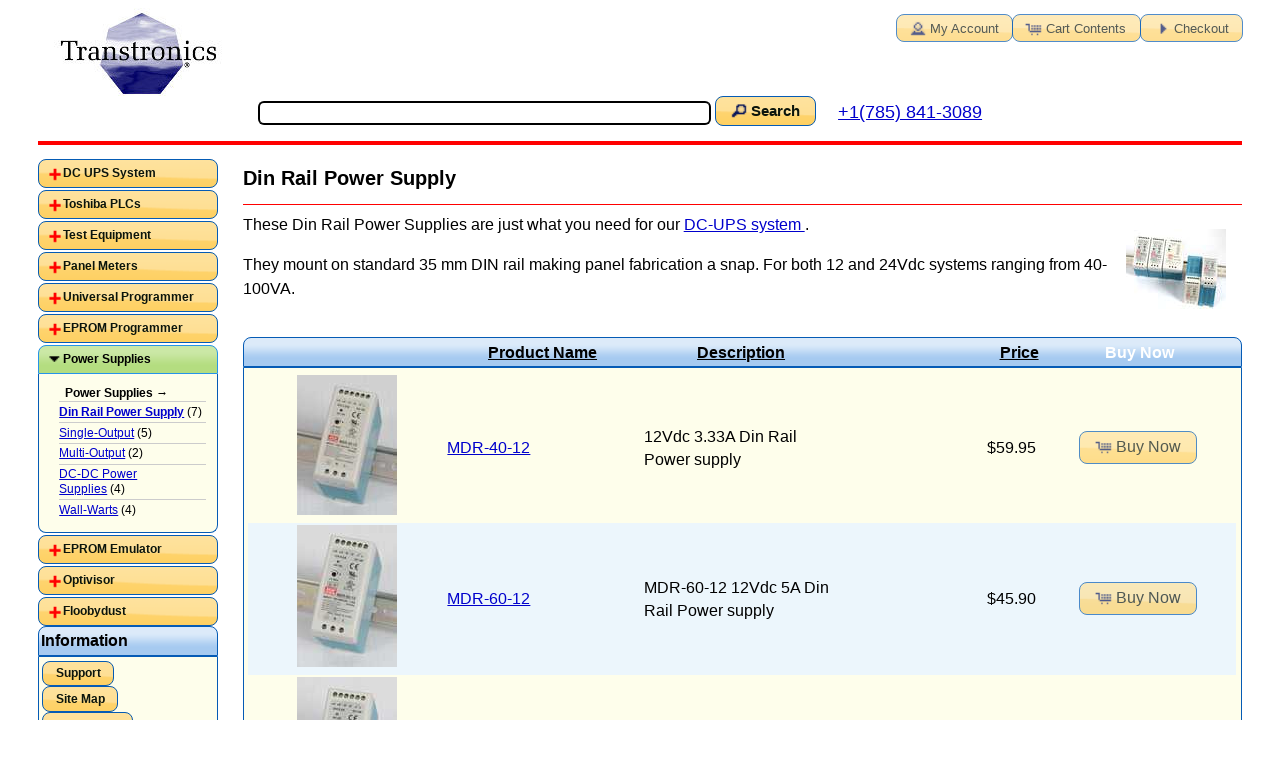

--- FILE ---
content_type: text/html; charset=UTF-8
request_url: https://secure.transtronics.com/Din_Rail_Power_Supply.html
body_size: 3862
content:
<!DOCTYPE html>
<html dir="ltr" lang="en">
<head>
<meta http-equiv="Content-Type" content="text/html; charset=utf-8" />
<title>Transtronics, Inc.</title>
<base href="https://secure.transtronics.com/osc/" />


<link rel="stylesheet" type="text/css" href="ext/960gs/960_24_col.css" />
<link rel="stylesheet" type="text/css" href="stylesheet.css" />

<link rel="canonical" href="https://secure.transtronics.com/Din Rail Power Supply.html" />

<script type="text/javascript" src="ext/jquery/jquery-3.1.1.min.js"></script>
<script type="text/javascript" src="ext/jquery/ui/jquery-ui-1.12.1.min.js"></script>
<link rel="stylesheet" type="text/css" href="ext/jquery/ui/jquery-ui-1.12.1.custom/jquery-ui-1.12.1.min.css" />

<meta name="google-site-verification" content="X5yK-4wthIXx3FwCprwsMGFreTGB8yjRhk06be-zB3g" />
<meta name="description" content="Din Rail Power Supplies 12V and 24V" />
<meta name="keywords" content="Din Rail 12V 24V" />  
<meta name="viewport" content="width=device-width" />

<link rel="apple-touch-icon" sizes="57x57" href="/apple-touch-icon-57x57.png">
<link rel="apple-touch-icon" sizes="60x60" href="/apple-touch-icon-60x60.png">
<link rel="apple-touch-icon" sizes="72x72" href="/apple-touch-icon-72x72.png">
<link rel="apple-touch-icon" sizes="76x76" href="/apple-touch-icon-76x76.png">
<link rel="apple-touch-icon" sizes="114x114" href="/apple-touch-icon-114x114.png">
<link rel="apple-touch-icon" sizes="120x120" href="/apple-touch-icon-120x120.png">
<link rel="apple-touch-icon" sizes="144x144" href="/apple-touch-icon-144x144.png">
<link rel="apple-touch-icon" sizes="152x152" href="/apple-touch-icon-152x152.png">
<link rel="apple-touch-icon" sizes="180x180" href="/apple-touch-icon-180x180.png">
<link rel="icon" type="image/png" href="/favicon-32x32.png" sizes="32x32">
<link rel="icon" type="image/png" href="/android-chrome-192x192.png" sizes="192x192">
<link rel="icon" type="image/png" href="/favicon-96x96.png" sizes="96x96">
<link rel="icon" type="image/png" href="/favicon-16x16.png" sizes="16x16">
<link rel="manifest" href="/manifest.json">
<meta name="msapplication-TileColor" content="#ffffff">
<meta name="msapplication-TileImage" content="/mstile-144x144.png">
<meta name="theme-color" content="#ffffff">

<meta name="msvalidate.01" content="B60C074666CB8BC1D8E6D66A6586002A" />

</head>
<body>

<div id="bodyWrapper" class="container_24">

<!--header -->

<div id="header" class="grid_24">
  <div id="storeLogo">
       <a href="https://secure.transtronics.com/osc/index.php"><img src="images/store_logo.jpg" alt="Transtrons" title="Transtrons" /></a>  </div>
  <div  id="headerShortcuts" >
	<span class="tdbLink"><a id="tdb7" href="https://secure.transtronics.com/osc/account.php">My Account</a></span><script type="text/javascript">$("#tdb7").button({icons:{primary:"ui-icon-person"}}).addClass("ui-priority-secondary").parent().removeClass("tdbLink");</script><span class="tdbLink"><a id="tdb8" href="https://secure.transtronics.com/osc/shopping_cart.php">Cart Contents</a></span><script type="text/javascript">$("#tdb8").button({icons:{primary:"ui-icon-cart"}}).addClass("ui-priority-secondary").parent().removeClass("tdbLink");</script><span class="tdbLink"><a id="tdb9" href="https://secure.transtronics.com/osc/checkout_shipping.php">Checkout</a></span><script type="text/javascript">$("#tdb9").button({icons:{primary:"ui-icon-triangle-1-e"}}).addClass("ui-priority-secondary").parent().removeClass("tdbLink");</script>  </div>

  <div id="searchbox" >
    <div class="headerGreet">

    </div>
    <form name="quick_find" action="https://secure.transtronics.com/osc/advanced_search_result.php" method="get"><input type="text" name="keywords" maxlength="80" style="width: 37%" />&nbsp;<input type="hidden" name="search_in_description" value="1" /><span class="searchbox-button"><span class="tdbLink"><button id="tdb10" type="submit">Search</button></span><script type="text/javascript">$("#tdb10").button({icons:{primary:"ui-icon-search"}}).addClass("ui-priority-primary").parent().removeClass("tdbLink");</script></span></form>      &emsp; <a href="tel:+1%28785%29%20841%203089" class="phone">+1(785) 841-3089</a>
  </div>
</div>

<div class="grid_24"> <hr class="wide" /></div>



<div id="bodyContent" class="grid_20 push_4">

<h1>Din Rail Power Supply</h1>

<!-- Kps cat_description start -->
<hr />
<div class="floatr">
<img src="images/Meanwell_MDR.jpg" alt="Din Rail Power Supply" title="Din Rail Power Supply" />       </div>
<div class="productListing-data">
These Din Rail Power Supplies are just what you need for our <a href="/DC_UPS_System.html"> DC-UPS system </a>.
<p /> They mount on standard 35 mm DIN rail making panel fabrication a snap. For both 12 and 24Vdc systems ranging from 40-100VA.        </div>
<div style="clear: both;"></div>
<!-- Kps cat_description end -->

<div class="contentContainer">


  <div class="contentText">

<div class="ui-widget infoBoxContainer">  <div class="ui-widget-header ui-corner-top infoBoxHeading">    <table border="0" class="productListingHeader">      <tr>        <td align="center"></td>        <td><a href="https://secure.transtronics.com/osc/index.php/categories_name/Din_Rail_Power_Supply/cPath/20_95/page/1/sort/2a" title="Sort products ascendingly by Product Name" class="productListing-heading">Product Name</td>        <td><a href="https://secure.transtronics.com/osc/index.php/categories_name/Din_Rail_Power_Supply/cPath/20_95/page/1/sort/3a" title="Sort products ascendingly by Description" class="productListing-heading">Description</td>        <td align="right"><a href="https://secure.transtronics.com/osc/index.php/categories_name/Din_Rail_Power_Supply/cPath/20_95/page/1/sort/4a" title="Sort products ascendingly by Price" class="productListing-heading">Price</td>        <td align="center">Buy Now</td>      </tr>    </table>  </div>  <div class="ui-widget-content ui-corner-bottom productListTable">    <table border="0" width="100%" cellspacing="0" cellpadding="2" class="productListingData">      <tr>        <td align="center"><a href="https://secure.transtronics.com/osc/product_info.php/cPath/20_95/products_id/853"><img src="images/MDR-40-12.JPG" alt="MDR-40-12" title="MDR-40-12" /></a></td>        <td><a href="https://secure.transtronics.com/osc/product_info.php/cPath/20_95/products_id/853">MDR-40-12</a></td>        <td align="left">12Vdc 3.33A Din Rail Power supply</td>        <td align="right">$59.95</td>        <td align="center"><span class="tdbLink"><a id="tdb11" href="https://secure.transtronics.com/osc/index.php/categories_name/Din_Rail_Power_Supply/cPath/20_95/sort/products_sort_order/action/buy_now/products_id/853">Buy Now</a></span><script type="text/javascript">$("#tdb11").button({icons:{primary:"ui-icon-cart"}}).addClass("ui-priority-secondary").parent().removeClass("tdbLink");</script></td>      </tr>      <tr>        <td align="center"><a href="https://secure.transtronics.com/osc/product_info.php/cPath/20_95/products_id/850"><img src="images/MDR-60-12.JPG" alt="MDR-60-12" title="MDR-60-12" /></a></td>        <td><a href="https://secure.transtronics.com/osc/product_info.php/cPath/20_95/products_id/850">MDR-60-12</a></td>        <td align="left">MDR-60-12  12Vdc 5A Din Rail Power supply</td>        <td align="right">$45.90</td>        <td align="center"><span class="tdbLink"><a id="tdb12" href="https://secure.transtronics.com/osc/index.php/categories_name/Din_Rail_Power_Supply/cPath/20_95/sort/products_sort_order/action/buy_now/products_id/850">Buy Now</a></span><script type="text/javascript">$("#tdb12").button({icons:{primary:"ui-icon-cart"}}).addClass("ui-priority-secondary").parent().removeClass("tdbLink");</script></td>      </tr>      <tr>        <td align="center"><a href="https://secure.transtronics.com/osc/product_info.php/cPath/20_95/products_id/851"><img src="images/MDR-60-24.JPG" alt="MDR-60-24" title="MDR-60-24" /></a></td>        <td><a href="https://secure.transtronics.com/osc/product_info.php/cPath/20_95/products_id/851">MDR-60-24</a></td>        <td align="left">24Vdc 2.5A Din Rail Power supply</td>        <td align="right">$59.95</td>        <td align="center"><span class="tdbLink"><a id="tdb13" href="https://secure.transtronics.com/osc/index.php/categories_name/Din_Rail_Power_Supply/cPath/20_95/sort/products_sort_order/action/buy_now/products_id/851">Buy Now</a></span><script type="text/javascript">$("#tdb13").button({icons:{primary:"ui-icon-cart"}}).addClass("ui-priority-secondary").parent().removeClass("tdbLink");</script></td>      </tr>      <tr>        <td align="center"><a href="https://secure.transtronics.com/osc/product_info.php/cPath/20_95/products_id/852"><img src="images/MDR-40-24.JPG" alt="MDR-40-24" title="MDR-40-24" /></a></td>        <td><a href="https://secure.transtronics.com/osc/product_info.php/cPath/20_95/products_id/852">MDR-40-24</a></td>        <td align="left">24Vdc 1.7A Din Rail Power supply</td>        <td align="right">$59.95</td>        <td align="center"><span class="tdbLink"><a id="tdb14" href="https://secure.transtronics.com/osc/index.php/categories_name/Din_Rail_Power_Supply/cPath/20_95/sort/products_sort_order/action/buy_now/products_id/852">Buy Now</a></span><script type="text/javascript">$("#tdb14").button({icons:{primary:"ui-icon-cart"}}).addClass("ui-priority-secondary").parent().removeClass("tdbLink");</script></td>      </tr>      <tr>        <td align="center"><a href="https://secure.transtronics.com/osc/product_info.php/cPath/20_95/products_id/854"><img src="images/MDR-100-12.JPG" alt="MDR-100-12" title="MDR-100-12" /></a></td>        <td><a href="https://secure.transtronics.com/osc/product_info.php/cPath/20_95/products_id/854">MDR-100-12</a></td>        <td align="left">12Vdc 7.5A Din Rail Power supply</td>        <td align="right">$89.95</td>        <td align="center"><span class="tdbLink"><a id="tdb15" href="https://secure.transtronics.com/osc/index.php/categories_name/Din_Rail_Power_Supply/cPath/20_95/sort/products_sort_order/action/buy_now/products_id/854">Buy Now</a></span><script type="text/javascript">$("#tdb15").button({icons:{primary:"ui-icon-cart"}}).addClass("ui-priority-secondary").parent().removeClass("tdbLink");</script></td>      </tr>      <tr>        <td align="center"><a href="https://secure.transtronics.com/osc/product_info.php/cPath/20_95/products_id/855"><img src="images/MDR-100-24.JPG" alt="MDR-100-24" title="MDR-100-24" /></a></td>        <td><a href="https://secure.transtronics.com/osc/product_info.php/cPath/20_95/products_id/855">MDR-100-24</a></td>        <td align="left">24 Vdc 3.33A Din Rail Power supply</td>        <td align="right">$89.95</td>        <td align="center"><span class="tdbLink"><a id="tdb16" href="https://secure.transtronics.com/osc/index.php/categories_name/Din_Rail_Power_Supply/cPath/20_95/sort/products_sort_order/action/buy_now/products_id/855">Buy Now</a></span><script type="text/javascript">$("#tdb16").button({icons:{primary:"ui-icon-cart"}}).addClass("ui-priority-secondary").parent().removeClass("tdbLink");</script></td>      </tr>      <tr>        <td align="center"><a href="https://secure.transtronics.com/osc/product_info.php/cPath/20_95/products_id/64"><img src="images/DRP-03.jpg" alt="DRP-03" title="DRP-03" /></a></td>        <td><a href="https://secure.transtronics.com/osc/product_info.php/cPath/20_95/products_id/64">DRP-03</a></td>        <td align="left">This Din-rail mounting kit lets you mount several of our power supplies on din rail tracks. Just screw it to the power supply and you have a quick way to mount and unmount your power supplies...</td>        <td align="right">$3.00</td>        <td align="center"><span class="tdbLink"><a id="tdb17" href="https://secure.transtronics.com/osc/index.php/categories_name/Din_Rail_Power_Supply/cPath/20_95/sort/products_sort_order/action/buy_now/products_id/64">Buy Now</a></span><script type="text/javascript">$("#tdb17").button({icons:{primary:"ui-icon-cart"}}).addClass("ui-priority-secondary").parent().removeClass("tdbLink");</script></td>      </tr>    </table>  </div></div>
    <br />

    <div>
      <span style="float: right;">Result Pages: &nbsp;<strong>1</strong>&nbsp;</span>

      <span>Displaying <strong>1</strong> to <strong>7</strong> (of <strong>7</strong> products)</span>
    </div>


  </div>

</div>


</div> <!-- bodyContent //-->


<div id="columnLeft" class="grid_4 pull_20">
  <div id="categoriesMenu">
    <span onclick="location.href='https://secure.transtronics.com/osc/index.php/cPath/66';"><a href="#">DC UPS System</a></span>
<div><b>DC UPS System  &rarr; </b>
    </div>
    <span onclick="location.href='https://secure.transtronics.com/osc/index.php/cPath/26';"><a href="#">Toshiba PLCs</a></span>
<div><b>Toshiba PLCs  &rarr; </b>
    </div>
    <span onclick="location.href='https://secure.transtronics.com/osc/index.php/cPath/62';"><a href="#">Test Equipment</a></span>
<div><b>Test Equipment  &rarr; </b>
    </div>
    <span onclick="location.href='https://secure.transtronics.com/osc/index.php/cPath/60';"><a href="#">Panel Meters</a></span>
<div><b>Panel Meters  &rarr; </b>
    </div>
    <span onclick="location.href='https://secure.transtronics.com/osc/index.php/cPath/87';"><a href="#">Universal Programmer</a></span>
<div><b>Universal Programmer  &rarr; </b>
    </div>
    <span onclick="location.href='https://secure.transtronics.com/osc/index.php/cPath/55';"><a href="#">EPROM Programmer</a></span>
<div><b>EPROM Programmer  &rarr; </b>
    </div>
    <span onclick="location.href='https://secure.transtronics.com/osc/index.php/cPath/20';"><a href="#">Power Supplies</a></span>
<div><b>Power Supplies  &rarr; </b>
    <div style="margin: 0 -15px 0 -0.5em; border-top: 1px solid #cccccc; padding-top:0.2em; padding-bottom: 0.2em;">
      <a href="https://secure.transtronics.com/osc/index.php/cPath/20_95"><strong>Din Rail Power Supply</strong></a>&nbsp;(7)    </div>
    <div style="margin: 0 -15px 0 -0.5em; border-top: 1px solid #cccccc; padding-top:0.2em; padding-bottom: 0.2em;">
      <a href="https://secure.transtronics.com/osc/index.php/cPath/20_22">Single-Output</a>&nbsp;(5)    </div>
    <div style="margin: 0 -15px 0 -0.5em; border-top: 1px solid #cccccc; padding-top:0.2em; padding-bottom: 0.2em;">
      <a href="https://secure.transtronics.com/osc/index.php/cPath/20_21">Multi-Output</a>&nbsp;(2)    </div>
    <div style="margin: 0 -15px 0 -0.5em; border-top: 1px solid #cccccc; padding-top:0.2em; padding-bottom: 0.2em;">
      <a href="https://secure.transtronics.com/osc/index.php/cPath/20_23">DC-DC Power Supplies</a>&nbsp;(4)    </div>
    <div style="margin: 0 -15px 0 -0.5em; border-top: 1px solid #cccccc; padding-top:0.2em; padding-bottom: 0.2em;">
      <a href="https://secure.transtronics.com/osc/index.php/cPath/20_41">Wall-Warts</a>&nbsp;(4)    </div>
    </div>
    <span onclick="location.href='https://secure.transtronics.com/osc/index.php/cPath/56';"><a href="#">EPROM Emulator</a></span>
<div><b>EPROM Emulator  &rarr; </b>
    </div>
    <span onclick="location.href='https://secure.transtronics.com/osc/index.php/cPath/25';"><a href="#">Optivisor</a></span>
<div><b>Optivisor  &rarr; </b>
    </div>
    <span onclick="location.href='https://secure.transtronics.com/osc/index.php/cPath/57';"><a href="#">Floobydust</a></span>
<div><b>Floobydust  &rarr; </b>
    </div>
  </div>
  <script type="text/javascript">
    $(function() {
      $( "#categoriesMenu" ).accordion({
        autoHeight: false,
        collapsible: true,
        icons: {
          'header': 'ui-icon-plus',
          'headerSelected': 'ui-icon-minus'
        },
        active: 6
      });
    });
  </script>


<div class="ui-widget infoBoxContainer">  <div class="ui-widget-header infoBoxHeading">Information</div>  <div class="ui-widget-content infoBoxContents" id="infobox-custom"><span class="tdbLink"><a id="tdb1" href="https://xtronics.com/wiki" target="_blank">Support</a></span><script type="text/javascript">$("#tdb1").button().addClass("ui-priority-primary").parent().removeClass("tdbLink");</script><br /><span class="tdbLink"><a id="tdb2" href="https://secure.transtronics.com/index.html" target="_blank">Site Map</a></span><script type="text/javascript">$("#tdb2").button().addClass("ui-priority-primary").parent().removeClass("tdbLink");</script><br /><span class="tdbLink"><a id="tdb3" href="https://secure.transtronics.com/osc/contact_us.php">Contact Us</a></span><script type="text/javascript">$("#tdb3").button().addClass("ui-priority-primary").parent().removeClass("tdbLink");</script><br /><span class="tdbLink"><a id="tdb4" href="https://secure.transtronics.com/osc/privacy.php">Privacy Notice</a></span><script type="text/javascript">$("#tdb4").button().addClass("ui-priority-primary").parent().removeClass("tdbLink");</script><br /><span class="tdbLink"><a id="tdb5" href="https://xtronics.com/design.html" target="_blank">Design Services</a></span><script type="text/javascript">$("#tdb5").button().addClass("ui-priority-primary").parent().removeClass("tdbLink");</script><br /><span class="tdbLink"><a id="tdb6" href="https://secure.transtronics.com/osc/shipping.php">Shipping &amp; Returns</a></span><script type="text/javascript">$("#tdb6").button().addClass("ui-priority-primary").parent().removeClass("tdbLink");</script><br />  </div></div></div>






<div class="grid_24 footer" >

<div class="ui-widget infoBoxContainer">
<? php // provides the line that says " Top » Catalog » DC UPS System  ?>
  <div class="ui-widget-header infoboxheading infoBoxHeading">
     &nbsp;&nbsp;<a href="https://secure.transtronics.com" class="headerNavigation">Top</a> &raquo; <a href="https://secure.transtronics.com/osc/index.php" class="headerNavigation">Catalog</a> &raquo; <a href="https://secure.transtronics.com/osc/index.php/cPath/20" class="headerNavigation">Power Supplies</a> &raquo; <a href="https://secure.transtronics.com/osc/index.php/cPath/20_95" class="headerNavigation">Din Rail Power Supply</a>  </div>
      <div class="ui-widget-content infoBoxContents">
	<div class="foot" style="width:15%;">
           Transtronics, Inc.<br />
           3209 W.9th street<br />
           Lawrence, KS 66049<br />
           USA<br />
           &nbsp;
	</div>
	<div class="foot"  style="width:7%; text-align:right">
            Ph<br />
            Email<br />
            Cart map
	</div>
	<div class="foot"  style="width:20%;">

            <a href="tel:+1%28785%29%20841%203089">+1(785) 841-3089</a><br />
            <a href="mailto:inform@xtronics.com?subject=shopping-cart%20footer%20/Din_Rail_Power_Supply.html%2018.118.139.76 ">inform@xtronics.com</a><br />
            <a href="https://secure.transtronics.com/index.html">https://secure.transtronics.com</a>
	</div >
        <div class="foot2">
	    (C) Copyright 1994-2026, Transtronics, Inc. All rights reserved<br />
            Transtronics&reg; is a registered trademark of Transtronics, Inc.<br />
	    All trademarks are the property of their respective owners.<br />
	    <b>In business since 1979;<br />
	    We've been 'on-the-web' since 1994;<br />
	    where were you??</b>

        </div>
 <div  style="clear: both"></div>
    </div >

<br />

<hr class="wide" />
<br />
</div>

</div>


<script type="text/javascript">
$('.productListTable tr:nth-child(even)').addClass('alt');
</script>

</div> <!-- bodyWrapper //-->


</body>
</html>


--- FILE ---
content_type: text/css
request_url: https://secure.transtronics.com/osc/ext/960gs/960_24_col.css
body_size: 1464
content:
/*
	Variable Grid System (Fluid Version).
	Based on 960 Grid System - http://960.gs/ & 960 Fluid - http://www.designinfluences.com/

	Licensed under GPL and MIT.
*/


/* Containers
----------------------------------------------------------------------------------------------------*/
/*
.container_24 {
	width: 92%;
	margin-left: 4%;
	margin-right: 4%;
}
*/
.container_24 {
	width: 96%;
	margin-left: 2%;
	margin-right: 2%;
}

/* Grid >> Global
----------------------------------------------------------------------------------------------------*/

.grid_1,
.grid_2,
.grid_3,
.grid_4,
.grid_5,
.grid_6,
.grid_7,
.grid_8,
.grid_9,
.grid_10,
.grid_11,
.grid_12,
.grid_13,
.grid_14,
.grid_15,
.grid_16,
.grid_17,
.grid_18,
.grid_19,
.grid_20,
.grid_21,
.grid_22,
.grid_23,
.grid_24 {
	display:inline;
	float: left;
	position: relative;
	margin-left: 1%;
	margin-right: 1%;
}

/* Grid >> Children (Alpha ~ First, Omega ~ Last)
----------------------------------------------------------------------------------------------------*/

.alpha {
	margin-left: 0;
}

.omega {
	margin-right: 0;
}

/* Grid >> 24 Columns
----------------------------------------------------------------------------------------------------*/


.container_24 .grid_1 {
	width:2.167%;
}

.container_24 .grid_2 {
	width:6.333%;
}

.container_24 .grid_3 {
	width:10.5%;
}

.container_24 .grid_4 {
	width:14.667%;
}

.container_24 .grid_5 {
	width:18.833%;
}

.container_24 .grid_6 {
	width:23.0%;
}

.container_24 .grid_7 {
	width:27.167%;
}

.container_24 .grid_8 {
	width:31.333%;
}

.container_24 .grid_9 {
	width:35.5%;
}

.container_24 .grid_10 {
	width:39.667%;
}

.container_24 .grid_11 {
	width:43.833%;
}

.container_24 .grid_12 {
	width:48.0%;
}

.container_24 .grid_13 {
	width:52.167%;
}

.container_24 .grid_14 {
	width:56.333%;
}

.container_24 .grid_15 {
	width:60.5%;
}

.container_24 .grid_16 {
	width:64.667%;
}

.container_24 .grid_17 {
	width:68.833%;
}

.container_24 .grid_18 {
	width:73.0%;
}

.container_24 .grid_19 {
	width:77.167%;
}

.container_24 .grid_20 {
	width:81.333%;
}

.container_24 .grid_21 {
	width:85.5%;
}

.container_24 .grid_22 {
	width:89.667%;
}

.container_24 .grid_23 {
	width:93.833%;
}

.container_24 .grid_24 {
	width:98.0%;
}



/* Prefix Extra Space >> 24 Columns
----------------------------------------------------------------------------------------------------*/


.container_24 .prefix_1 {
	padding-left:4.167%;
}

.container_24 .prefix_2 {
	padding-left:8.333%;
}

.container_24 .prefix_3 {
	padding-left:12.5%;
}

.container_24 .prefix_4 {
	padding-left:16.667%;
}

.container_24 .prefix_5 {
	padding-left:20.833%;
}

.container_24 .prefix_6 {
	padding-left:25.0%;
}

.container_24 .prefix_7 {
	padding-left:29.167%;
}

.container_24 .prefix_8 {
	padding-left:33.333%;
}

.container_24 .prefix_9 {
	padding-left:37.5%;
}

.container_24 .prefix_10 {
	padding-left:41.667%;
}

.container_24 .prefix_11 {
	padding-left:45.833%;
}

.container_24 .prefix_12 {
	padding-left:50.0%;
}

.container_24 .prefix_13 {
	padding-left:54.167%;
}

.container_24 .prefix_14 {
	padding-left:58.333%;
}

.container_24 .prefix_15 {
	padding-left:62.5%;
}

.container_24 .prefix_16 {
	padding-left:66.667%;
}

.container_24 .prefix_17 {
	padding-left:70.833%;
}

.container_24 .prefix_18 {
	padding-left:75.0%;
}

.container_24 .prefix_19 {
	padding-left:79.167%;
}

.container_24 .prefix_20 {
	padding-left:83.333%;
}

.container_24 .prefix_21 {
	padding-left:87.5%;
}

.container_24 .prefix_22 {
	padding-left:91.667%;
}

.container_24 .prefix_23 {
	padding-left:95.833%;
}



/* Suffix Extra Space >> 24 Columns
----------------------------------------------------------------------------------------------------*/


.container_24 .suffix_1 {
	padding-right:4.167%;
}

.container_24 .suffix_2 {
	padding-right:8.333%;
}

.container_24 .suffix_3 {
	padding-right:12.5%;
}

.container_24 .suffix_4 {
	padding-right:16.667%;
}

.container_24 .suffix_5 {
	padding-right:20.833%;
}

.container_24 .suffix_6 {
	padding-right:25.0%;
}

.container_24 .suffix_7 {
	padding-right:29.167%;
}

.container_24 .suffix_8 {
	padding-right:33.333%;
}

.container_24 .suffix_9 {
	padding-right:37.5%;
}

.container_24 .suffix_10 {
	padding-right:41.667%;
}

.container_24 .suffix_11 {
	padding-right:45.833%;
}

.container_24 .suffix_12 {
	padding-right:50.0%;
}

.container_24 .suffix_13 {
	padding-right:54.167%;
}

.container_24 .suffix_14 {
	padding-right:58.333%;
}

.container_24 .suffix_15 {
	padding-right:62.5%;
}

.container_24 .suffix_16 {
	padding-right:66.667%;
}

.container_24 .suffix_17 {
	padding-right:70.833%;
}

.container_24 .suffix_18 {
	padding-right:75.0%;
}

.container_24 .suffix_19 {
	padding-right:79.167%;
}

.container_24 .suffix_20 {
	padding-right:83.333%;
}

.container_24 .suffix_21 {
	padding-right:87.5%;
}

.container_24 .suffix_22 {
	padding-right:91.667%;
}

.container_24 .suffix_23 {
	padding-right:95.833%;
}



/* Push Space >> 24 Columns
----------------------------------------------------------------------------------------------------*/


.container_24 .push_1 {
	left:4.167%;
}

.container_24 .push_2 {
	left:8.333%;
}

.container_24 .push_3 {
	left:12.5%;
}

.container_24 .push_4 {
	left:16.667%;
}

.container_24 .push_5 {
	left:20.833%;
}

.container_24 .push_6 {
	left:25.0%;
}

.container_24 .push_7 {
	left:29.167%;
}

.container_24 .push_8 {
	left:33.333%;
}

.container_24 .push_9 {
	left:37.5%;
}

.container_24 .push_10 {
	left:41.667%;
}

.container_24 .push_11 {
	left:45.833%;
}

.container_24 .push_12 {
	left:50.0%;
}

.container_24 .push_13 {
	left:54.167%;
}

.container_24 .push_14 {
	left:58.333%;
}

.container_24 .push_15 {
	left:62.5%;
}

.container_24 .push_16 {
	left:66.667%;
}

.container_24 .push_17 {
	left:70.833%;
}

.container_24 .push_18 {
	left:75.0%;
}

.container_24 .push_19 {
	left:79.167%;
}

.container_24 .push_20 {
	left:83.333%;
}

.container_24 .push_21 {
	left:87.5%;
}

.container_24 .push_22 {
	left:91.667%;
}

.container_24 .push_23 {
	left:95.833%;
}



/* Pull Space >> 24 Columns
----------------------------------------------------------------------------------------------------*/


.container_24 .pull_1 {
	left:-4.167%;
}

.container_24 .pull_2 {
	left:-8.333%;
}

.container_24 .pull_3 {
	left:-12.5%;
}

.container_24 .pull_4 {
	left:-16.667%;
}

.container_24 .pull_5 {
	left:-20.833%;
}

.container_24 .pull_6 {
	left:-25.0%;
}

.container_24 .pull_7 {
	left:-29.167%;
}

.container_24 .pull_8 {
	left:-33.333%;
}

.container_24 .pull_9 {
	left:-37.5%;
}

.container_24 .pull_10 {
	left:-41.667%;
}

.container_24 .pull_11 {
	left:-45.833%;
}

.container_24 .pull_12 {
	left:-50.0%;
}

.container_24 .pull_13 {
	left:-54.167%;
}

.container_24 .pull_14 {
	left:-58.333%;
}

.container_24 .pull_15 {
	left:-62.5%;
}

.container_24 .pull_16 {
	left:-66.667%;
}

.container_24 .pull_17 {
	left:-70.833%;
}

.container_24 .pull_18 {
	left:-75.0%;
}

.container_24 .pull_19 {
	left:-79.167%;
}

.container_24 .pull_20 {
	left:-83.333%;
}

.container_24 .pull_21 {
	left:-87.5%;
}

.container_24 .pull_22 {
	left:-91.667%;
}

.container_24 .pull_23 {
	left:-95.833%;
}




/* Clear Floated Elements
----------------------------------------------------------------------------------------------------*/

/* http://sonspring.com/journal/clearing-floats */

.clear {
	clear: both;
	display: block;
	overflow: hidden;
	visibility: hidden;
	width: 0;
	height: 0;
}

/* http://perishablepress.com/press/2008/02/05/lessons-learned-concerning-the-clearfix-css-hack */

.clearfix:after {
	clear: both;
	content: ' ';
	display: block;
	font-size: 0;
	line-height: 0;
	visibility: hidden;
	width: 0;
	height: 0;
}

.clearfix {
	display: inline-block;
}

* html .clearfix {
	height: 1%;
}

.clearfix {
	display: block;
}

--- FILE ---
content_type: text/css
request_url: https://secure.transtronics.com/osc/stylesheet.css
body_size: 3581
content:
/*
  $Id$

  osCommerce, Open Source E-Commerce Solutions
  http://www.oscommerce.com

  Copyright (c) 2010 osCommerce

  Released under the GNU General Public License
*/

@font-face {
font-family: "Cantora One";
src: url("https://secure.transtronics.com/CantoraOne-Regular.ttf") format("truetype");
}

body {
  margin: 0em;
  font-size: 100%; /* 16px */
  line-height: 150%;  /* 24px */
  font-family: "Lucida Grande", "Lucida Sans", Verdana, Arial, sans-serif;
}
img {
  border: 0 none;
    height: auto;

}
#bodyWrapper {
}

#bodyContent {
}

.ui-widget {
  font-family: "Lucida Grande", "Lucida Sans", Verdana, Arial, sans-serif;
}
.ui-widget-header {
  border-top-right-radius:8px;
  border-top-left-radius:8px;
}

.ui-button-text {
  color:#000;
}
.ui-button {
  margin-right: -0.1em !important;
}


#header {
}

#storeLogo {
  float: left;
  margin-top: 0em;
  margin-bottom: 0em;
  height: 6em; /* kps size of logo */
  width: 220px;
  padding:0em;
}

.headerGreet {
  font-size: 1.0em;
  font-family: "Cantora One";
  margin-top: 0.2em;
  margin-left: 0em;
  padding: 0em;
  float:left;
  width: 220px;
}

#headerShortcuts {
  align-items: flex-end;
  margin-top: 1.5em;
  font-size: .6em;
  float:right;
}
#searchbox {
   margin-bottom: .3em;
   margin-top: 0em;
   clear:both;
   float:left;
   width: 100%;
	}
.searchbox-button{
vertical-align: 20% !important;
 font-size: 0.65em !important;
}

.productHeader {
 font-size: 1.25em;
 padding-bottom: 0.3em;
 font-weight:bold;
}
.productHeader h1 {
font-size: 1.1em;
 padding-bottom: 0em;
 margin-bottom: 0em;
 font-weight:bold;
}
.productSubHeader SPAN{
 font-size: .80em;
 margin-bottom: 0.1em;
 padding-bottom: 0.2em;
}
.productLink {
 font-size: .75em;
margin-bottom: 0.25em;

}
.manuImage {
margin-top: 2em
}
.offer SPAN{
  float: right;
  margin-bottom: 2.5em;
  margin-top: .3em;
  border:#000000;
}

.buttonSet {
  float: right;
  font-size:1.1em;
  clear: right;
}
.buttonSetBottom {
  font-size:1.1em;
  clear: left;
}

CHECKBOX, INPUT, RADIO, SELECT {
  font-size: 1em;
border-color:#000;
margin-bottom: .2em;
border-radius: 6px;

     border-width: 2px;

 -webkit-transition: all .2s ease-out;
    -moz-transition: all .2s ease-out;
    -ms-transition: all .2s ease-out;
    -o-transition: all .2s ease-out;
    transition: all .2s ease-out
}
input[type=text]:focus {
    border-color: #ff9900;
    color: #000;
    background: #fff;
       border-width: 3px;
}



/* for accordian categories menu */
#categoriesMenu {
 font-size: .75em;
 font-weight: normal;
}


/*
vertical-align: 20% !important;

  top: 82% !important;
  -webkit-transform: translateY(-82%);
  -ms-transform: translateY(-82%);
  transform: translateY(-82%);
*/
a:link, .ui-widget-content a:link {
  color: #00c;
}


a:visited, .ui-widget-content a:visited  {
  color: #00c;
}
a:focus, .ui-widget-content a:focus {
  color: #c00;
  font-weight:bold;
}

a:hover,.ui-widget-content a:hover {
  font-weight:bold;
}

a:active {
  color: #c00;
  border-bottom: 1px solid #c00;
  font-style: italic;
}


/*
a[href$=jpg], a[href$=jpeg], a[href$=jpe], a[href$=png], a[href$=gif], a[href$=svg] {
	text-decoration: none;
	border: 0 none;
	}

*/

.phone{
 font-size: 1.1em ;

}
#columnLeft {
  padding-top: 0.3em;

}

#columnRight {
  padding-top: 0.3em;
}

.infoBoxContainer { }

.infoBoxHeading {
  padding: 0.12em;
  font-size: 0.7em;
}

.infoBoxContents {
  padding: 0.3em;
  font-size: 0.7em;
  line-height: 1.5;
    border-bottom-right-radius:8px;
  border-bottom-left-radius:8px;
}

.contentContainer {
  padding-bottom: 0.625em;
}

.contentContainer h2 {
  font-size: 1em;
  margin-bottom: 0;
  padding-bottom: 0.3em;
}

.contentText, .contentText table {
  padding: 0.3em 0 0.3em 0;
  font-size: 1em;
  line-height: 1.5;

}
.markings {
 height: 2.5em;
 width: auto;
}

.contentBold li{
  padding: 0.3em 0 0.3em 0;
  font-size: 1em;
  line-height: 1.5;
  font-weight: bold;
}

.productListTable {
  padding: 0.3em;
  font-size: 0.7em;
  line-height: 1.5;
}

.productListTable tr.alt td {
  background-color: #ecf6fc;
}

.fieldKey {
  font-size: 1em;
  font-weight: bold;
  line-height: 1.5;
  width: 9.375em;
}

.fieldValue {
  font-size: 1em;
  line-height: 1.5;
}

h1 {
  font-size: 1.25em;
  margin-bottom: 0;
  padding-bottom: 0.3em;
}


table, p {

/*kps next line fix tables */
    border-collapse: collapse;
}



.smallbutton{
   font-size: .5em;
   vertical-align: 20% !important;
}

.boxText { font-family: Verdana, Arial, sans-serif; font-size: 0.625em; }
.errorBox { font-family : Verdana, Arial, sans-serif; font-size : 0.625em; background: #ffb3b5; font-weight: bold; }
.stockWarning { font-family : Verdana, Arial, sans-serif; font-size : 0.625em; color: #cc0033; }
.productsNotifications { background: #f2fff7; }
.orderEdit {
  font-family : Verdana, Arial, sans-serif;
  font-size : 1em;
  color: #337D4C;
  text-decoration: underline;
  font-weight:bold;
}

FORM {
	display: inline;
}

TR.header {
  background: #ffffff;
}

TR.headerNavigation {
  background: #bbc3d3;
}

TD.headerNavigation {
  font-family: Verdana, Arial, sans-serif;
  font-size: 0.625em;
  background: #bbc3d3;
  color: #ffffff;
  font-weight : bold;
}

A.headerNavigation {
  color: #FFFFFF;
}

A.headerNavigation:hover {
  color: #ffffff;
}

TR.headerError {
  background: #ff0000;
}

TD.headerError {
  font-family: Tahoma, Verdana, Arial, sans-serif;
  font-size: 0.75em;
  background: #ff0000;
  color: #ffffff;
  font-weight : bold;
/*kps next line */
  text-align : left;
}

TR.headerInfo {
  background: #00ff00;
}

TD.headerInfo {
  font-family: Tahoma, Verdana, Arial, sans-serif;
  font-size: 0.75em;
  background: #00ff00;
  color: #ffffff;
  font-weight: bold;
/*kps next line */
  text-align: Left;
}

TR.footer {
  background: #bbc3d3;
}

TD.footer {
  font-family: Verdana, Arial, sans-serif;
  font-size: 0.625em;
  background: #bbc3d3;
  color: #ffffff;
  font-weight: bold;
}

.infoBox {
  background: #b6b7cb;
}

.infoBoxNotice {
  background: #FF8E90;
}

.infoBoxNoticeContents {
  background: #FFE6E6;
  font-family: Verdana, Arial, sans-serif;
  font-size: 0.625em;
}

TD.infoBoxHeading {
  font-family: Verdana, Arial, sans-serif;
  font-size: 0.625em;
  font-weight: bold;
  background: #bbc3d3;
  color: #ffffff;
}

TD.infoBox, SPAN.infoBox {
  font-family: Verdana, Arial, sans-serif;
  font-size: 0.625em;
}

TR.accountHistory-odd, TR.addressBook-odd, TR.alsoPurchased-odd, TR.payment-odd, TR.productListing-odd, TR.productReviews-odd, TR.upcomingProducts-odd, TR.shippingOptions-odd {
  background: #f8f8f9;
}

TR.accountHistory-even, TR.addressBook-even, TR.alsoPurchased-even, TR.payment-even, TR.productListing-even, TR.productReviews-even, TR.upcomingProducts-even, TR.shippingOptions-even {
  background: #f8f8f9;
}

TABLE.productListing {
  border:  0.0625em;
  border-style: solid;
  border-color: #b6b7cb;
  border-spacing:  0.0625em;
}

.productListingHeader {
  table-layout: fixed;
  color: #FFFFFF;
  font-weight: bold;
  border-collapse: collapse;
  padding: 2px;
  width: 100%;
border-spacing: 0;
text-align: center;


}

.productListingHeader A:hover {
  color: #CC0000;
}

.productListingData {
  table-layout: fixed;
}

A.pageResults {
  color: #cc0000;
}

A.pageResults:hover {
  color: #CC0000;
  background: #FFFF33;
}

TD.pageHeading, DIV.pageHeading {
  font-family: Verdana, Arial, sans-serif;
  font-size: 1.25em;
  font-weight: bold;
  color: #9a9a9a;
}

TR.subBar {
  background: #f4f7fd;
}

TD.subBar {
  font-family: Verdana, Arial, sans-serif;
  font-size: 0.625em;
  color: #000000;
}

TD.main, P.main {
  font-family: Verdana, Arial, sans-serif;
  font-size: 0.9em;
  line-height: 1.5;
}

TD.smallText, SPAN.smallText, P.smallText {
  font-family: Verdana, Arial, sans-serif;
  font-size: 0.625em;
}

TD.accountCategory {
  font-family: Verdana, Arial, sans-serif;
  font-size: 0.75em;
  color: #aabbdd;
}

TD.tableHeading {
  font-family: Verdana, Arial, sans-serif;
  font-size: 0.75em;
  font-weight: bold;
}

SPAN.newItemInCart {
  font-family: Verdana, Arial, sans-serif;
  font-size: 0.625em;
  color: #ff0000;
}



TEXTAREA {
  width: 100%;
  font-family: Verdana, Arial, sans-serif;
  font-size: 1em;
}

SPAN.greetUser {
  font-family: Verdana, Arial, sans-serif;
/*kps next 2 lines */
  font-size: 1em;
  color: 	#005200;
font-weight: bold;
}

TABLE.formArea {
  background: #f1f9fe;
  border-color: #7b9ebd;
  border-style: solid;
  border-width:  0.0625em;
}

TD.formAreaTitle {
  font-family: Tahoma, Verdana, Arial, sans-serif;
  font-size: 0.75em;
  font-weight: bold;
}

SPAN.markProductOutOfStock {
  font-family: Tahoma, Verdana, Arial, sans-serif;
  font-size: 0.75em;
  color: #c76170;
  font-weight: bold;
}

SPAN.productSpecialPrice {
  font-family: Verdana, Arial, sans-serif;
  color: #ff0000;
}

SPAN.errorText {
  font-family: Verdana, Arial, sans-serif;
  color: #ff0000;
}

.moduleRow { }
/*kps next line */
.moduleRowOver { background-color: #D7E9F7; cursor: pointer; }
.moduleRowSelected { background-color: #E9F4FC; }

.checkoutBarFrom, .checkoutBarTo { font-family: Verdana, Arial, sans-serif; font-size: 0.625em; color: #8c8c8c; }
.checkoutBarCurrent { font-family: Verdana, Arial, sans-serif; font-size: 0.625em; color: #000000; }

/* message box */

.messageBox { font-family: Verdana, Arial, sans-serif; font-size: 0.8em; }
.messageStackError, .messageStackWarning { font-family: Verdana, Arial, sans-serif; font-size: 0.8em; background-color: #ffb3b5; }
.messageStackSuccess { font-family: Verdana, Arial, sans-serif;
   font-weight:bold;
   font-size: 0.8em;
   background-color: #99ff00; }

/* input requirement */

.inputRequirement {
  font-size: 1em;
  color: #ff0000;
}

/* buttons */

.tdbLink a {

}

.tdbLink button {
}
tdbLink{
  width:100%;
}

.tdbLink button { color: #000000;}
.tdbLink button:visited { color: #000000;}
/* account link list */

.accountLinkList {
  list-style-type: none;
  margin: 0.125em 0.125em 0.125em 0.625em;
  padding: 0.3em;
}

.accountLinkListEntry {
  float: left;
  margin-right: 0.3em;
}

/*KPS Start of my custom styles*/

#infobox-custom{
   font-size: .54em;
}

.wide{
  height: 0.2em;
}

hr {
  border: 0;
  height:  0.0625em;
  background-color: RED;


    }
 RED, SPAN.RED {
   color:red;
   font-weight:bold;
}
/*color is RGB */
H2 {
     font-size:120%;
	 Color:#770000;
	 }
H3 {font-weight: bold;
    font-size:110%;
    font-family:arial,verdana,helvetica,sans-serif;
    }
H4 {font-weight:bold;
    font-size:100%;
    font-family:arial,verdana,helvetica,sans-serif;
    color:#336666;}
H5 {Color:#000099;}
H6 {
  Color:#F0FFFF;
}
dl dt  { font:italic 14pt/14pt cursive; color: #003333;margin:3pt 4pt;}
.Bred-RT{font-weight:bold;text-align: Right;color:red}
th {	border: 0.0625em ;
	border-style:solid;
	font: bold 13pt/13pt Arial,sans-serif;
	background:#A6CAF0;
	padding: 5pt;
	color: black;

}
td.my {    border:  0.0625em solid black;  }
TABLE.my {
	border-width:  0.0625em;
	padding: 5pt;
	border-spacing: 0em;
	border-style: none;
	border-color: black;
	border-collapse: collapse;
	background-color: white;
	empty-cells: show;
}

table.my td{
	border-width:  0.0625em;
	padding: 5pt;
	border-style: solid;
	border-color: gray;
	background-color: white;
	}
table.my th{
	border: 0.0625em ;
	border-style:solid;
	font: bold 13pt/13pt Arial,sans-serif;
	background:#A6CAF0;
	padding: 5pt;
	color: black}

.floatr {float:right;margin: 12pt}
.floatl {float:left;margin: 12pt}
table.contact {border:0 solid gray}
table.contact td{border:0 solid gray;background:white;}
table.order th{text-align: left}
table.order td.partnum{ color: #FF0000; text-align: Right; font-weight: bold }
td.bar {background:#9f6}
table.links td{background:yellow}

.mypictures {
  margin: 2%;
  margin-right:0;
  float:right;
  width: 38%;
  clear: right;
}

div.mypictures  a {
  float: right;
}
div.mypictures  img {
  width: 100%;
   max-width: none;
  float:right;
}
div.mypictures p {
 clear: both;
}

.mydatasheets{
  margin: 2%;
  margin-left: 0;
   width: 58%;
}
div.mydatasheets  img {
  width:100%;
}
.foot {
  font-size: .9em;
  margin-left: .8em;
  margin-right: .8em;

  float:left;
}
.foot2 {
  font-size: .7em;
  margin-left: .8em;
  margin-right: .8em;
  float:right;
}
.paymentlogo {
 width:100%;
}
.floatr {
  float:right;
  margin: 12pt;}
.floatl {
  float:left;
 margin: 12pt;}
.u {
   text-decoration:none;
   font:normal 15pt/15pt Arial,sans-serif;
   color:red}

 .ui-icon-person, .ui-icon-cart, .ui-icon-triangle-1-s, .ui-icon-triangle-1-e, .ui-icon-triangle-1-w, .ui-icon-arrowreturnthick-1-e, .ui-icon-search,
 .ui-icon-comment, .ui-icon-home, .ui-icon-key, .ui-icon-mail-closed, .ui-icon-heart, .ui-icon-plus, .ui-icon-refresh, .ui-icon-document, .ui-icon-trash{
  -ms-transform: scale(1.4); /* IE 9 */
  -webkit-transform: scale(1.4); /* Chrome, Safari, Opera */
  transform: scale(1.4);
}


/*
	ui-icon-cart
	ui-icon-triangle-1-s
	-w
		ui-icon-triangle-1-e
			ui-icon-arrowreturnthick-1-e
			ui-icon-search, ui-icon-comment,
			*/